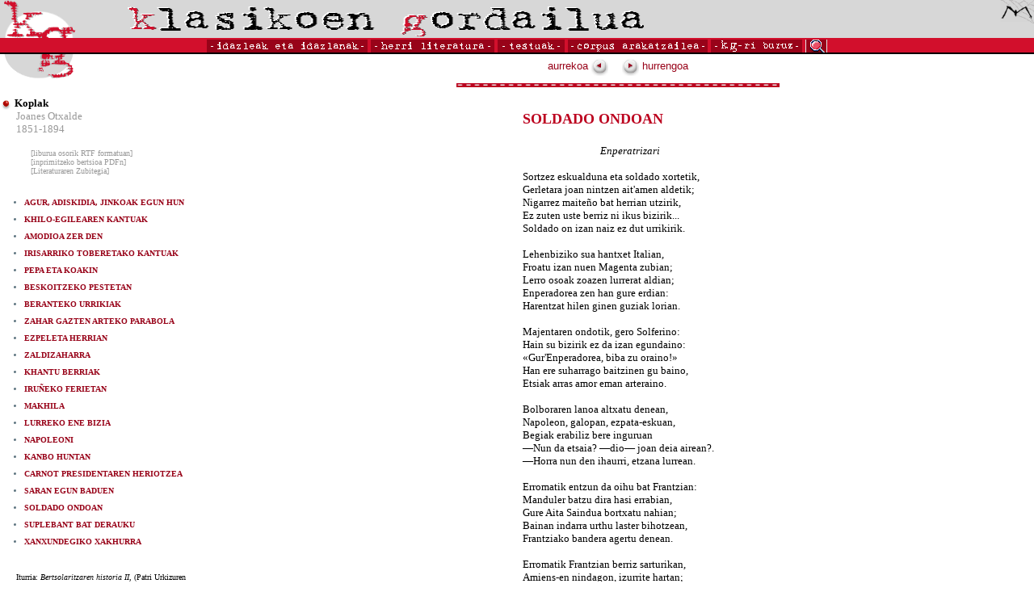

--- FILE ---
content_type: text/html
request_url: https://klasikoak.armiarma.eus/idazlanak/O/OtxaldeKoplak019.htm
body_size: 4049
content:
<html>
<head>
<title>Joanes Otxalde: Koplak</title>
<meta http-equiv="Content-Type" content="text/html; charset=iso-8859-1">
<link rel="stylesheet" href="../../kg.css">
<script LANGUAGE="JavaScript1.2" SRC="../../scripts/menu.js"></SCRIPT>
<script language="JavaScript1.2">
<!--
function loadMenus() {
    //Dynamic Menus

    window.jolasak = new Menu("Jolasak");
	
    jolasak.addMenuItem("> ALFABETIKOKI", "top.window.location='../../alfa.htm'");
    jolasak.addMenuItem("> KRONOLOGIKOKI", "top.window.location='../../krono.htm'");
    jolasak.addMenuItem("> GENEROKA", "top.window.location='../../generoka.htm'");

    jolasak.fontSize = 10;
    jolasak.fontFamily = "Verdana, Helvetica, Arial";
    jolasak.fontColor = "#ffffff";
    jolasak.bgColor = "#ffffff";
    jolasak.menuItemBgColor = "#980319";
    jolasak.menuItemHeight = 16;
	jolasak.menuHiliteBgColor = "#D20F2C";
	
	window.inter = new Menu("Inter");
	
    inter.addMenuItem("> BALADAK, POESIAK, KANTAK", "top.window.location='../../baladak.htm'");
    inter.addMenuItem("> IPUINAK, KONDAIRAK", "top.window.location='../../ipuinak.htm'");
    inter.addMenuItem("> ANTZERKIA", "top.window.location='../../antzerkia.htm'");
	inter.addMenuItem("> ATSOTITZAK ETA BESTE", "top.window.location='../../atsotitzak.htm'");

    inter.fontSize = 10;
    inter.fontFamily = "Verdana, Helvetica, Arial";
    inter.fontColor = "#ffffff";
    inter.bgColor = "#ffffff";
    inter.menuItemBgColor = "#980319";
    inter.menuItemHeight = 16;
	inter.menuHiliteBgColor = "#D20F2C";
	
	window.argitalpenak = new Menu("argitalpenak");
	
    argitalpenak.addMenuItem("> TESTU ZAHARRAK", "top.window.location='../../zaharrak.htm'");
    argitalpenak.addMenuItem("> EPIGRAFIKOAK", "top.window.location='../../epigrafikoak.htm'");

    argitalpenak.fontSize = 10;
    argitalpenak.fontFamily = "Verdana, Helvetica, Arial";
    argitalpenak.fontColor = "#ffffff";
    argitalpenak.bgColor = "#ffffff";
    argitalpenak.menuItemBgColor = "#980319";
    argitalpenak.menuItemHeight = 16;
	argitalpenak.menuHiliteBgColor = "#D20F2C";
	
	

    jolasak.writeMenus();

}

function ireki(helbidea){
    window.open(helbidea,'Abestia','width=720,height=330,scrollbars=yes,resizable=0');
}

function MM_swapImgRestore() { //v3.0
  var i,x,a=document.MM_sr; for(i=0;a&&i<a.length&&(x=a[i])&&x.oSrc;i++) x.src=x.oSrc;
}

function MM_preloadImages() { //v3.0
  var d=document; if(d.images){ if(!d.MM_p) d.MM_p=new Array();
    var i,j=d.MM_p.length,a=MM_preloadImages.arguments; for(i=0; i<a.length; i++)
    if (a[i].indexOf("#")!=0){ d.MM_p[j]=new Image; d.MM_p[j++].src=a[i];}}
}

function MM_findObj(n, d) { //v4.0
  var p,i,x;  if(!d) d=document; if((p=n.indexOf("?"))>0&&parent.frames.length) {
    d=parent.frames[n.substring(p+1)].document; n=n.substring(0,p);}
  if(!(x=d[n])&&d.all) x=d.all[n]; for (i=0;!x&&i<d.forms.length;i++) x=d.forms[i][n];
  for(i=0;!x&&d.layers&&i<d.layers.length;i++) x=MM_findObj(n,d.layers[i].document);
  if(!x && document.getElementById) x=document.getElementById(n); return x;
}

function MM_swapImage() { //v3.0
  var i,j=0,x,a=MM_swapImage.arguments; document.MM_sr=new Array; for(i=0;i<(a.length-2);i+=3)
   if ((x=MM_findObj(a[i]))!=null){document.MM_sr[j++]=x; if(!x.oSrc) x.oSrc=x.src; x.src=a[i+2];}
}
//-->
</SCRIPT>

</head>
<body bgcolor="#FFFFFF" text="#000000" onLoad="if (!document.all) { loadMenus(); };MM_preloadImages('../../images/lupa2.gif')" leftmargin="0" topmargin="0" marginwidth="0" marginheight="0">
<table width="100%" border="0" cellspacing="0" cellpadding="0">
  <tr bgcolor="d7d7d7"> 
    <td><img src="../../images/kg-1.gif" width="96" height="47"></td>
    <td><img src="../../images/izenburua4.gif" width="640" height="43"></td>
    <td valign="top"> 
      <div align="right"><a href="http://www.armiarma.eus"><img src="../../images/armi1.gif" width="42" height="29" border="0" alt="www.armiarma.eus"></a></div>
    </td>
  </tr>
</table>
<table width="100%" border="0" cellspacing="0" cellpadding="0">
  <tr bgcolor="e6e6e6"> 
    <td bgcolor="D20F2C"><img src="../../images/gardena1.gif" width="10" height="2"></td>
  </tr>
  <tr bgcolor="e6e6e6"> 
    <td bgcolor="D20F2C"> 
      <table border="0" cellspacing="0" cellpadding="0" align="center">
        <tr> 
          <td><a href="../../alfa.htm" onMouseOver="window.showMenu(window.jolasak);"><img src="../../images/idazleak1.gif" width="203" height="16" border="0" alt="idazleak eta idazlanak"></a></td>
          <td><a href="../../herri.htm" onMouseOver="window.showMenu(window.inter);"><img src="../../images/herri1.gif" width="157" height="16" border="0" alt="Herri literatura"></a></td>
          <td><a href="../../zaharrak.htm" onMouseOver="window.showMenu(window.argitalpenak);"><img src="../../images/testuak1.gif" width="87" height="16" border="0" alt="TESTUAK"></a></td>
          <td><a href="../../corpus.htm"><img src="../../images/corpus1.gif" width="177" height="16" border="0" alt="Corpus arakatzailea"></a></td>
          <td><a href="../../kgriburuz.htm"><img src="../../images/buruzkoak1.gif" width="117" height="16" alt="Klasikoen Gordailuari buruz" border="0"></a></td>
          <td><a href="../../bilatu.htm" onMouseOut="MM_swapImgRestore()" onMouseOver="MM_swapImage('Image7','','../../images/lupa2.gif',1)"><img name="Image7" border="0" src="../../images/lupa1.gif" width="31" height="16"></a></td>
        </tr>
      </table>
    </td>
  </tr>
  <tr bgcolor="e6e6e6"> 
    <td bgcolor="#000000"><img src="../../images/gardena1.gif" width="10" height="2"></td>
  </tr>
</table>



<table width="100%" border="0" cellspacing="0" cellpadding="0">
  <tr> 
    <td width="250" valign="top"> 
        <p align="left"><img src="../../images/kg-2.gif" width="96" height="35"><br><br>
<font face=Verdana size=2>
<p class=fitxa>
<img src="../../images/pilota-gorri.gif" width="15" height="15" align="absbottom">
<b>Koplak</b><br>
 <a class='linkgris1' href="../../alfa.htm#Joanes Otxalde">Joanes Otxalde</a><br>
 <a class='linkgris1' href='../../krono.htm#M-19-2'>1851-1894</a><br><br>
<font size=1>&nbsp; &nbsp; &nbsp; <a href='../../rtf/OtxaldeKoplak.rtf' class=linkgris1>[liburua osorik RTF formatuan]</a></font><br>
<font size=1>&nbsp; &nbsp; &nbsp; <a href='../../pdf/OtxaldeKoplak.pdf' class=linkgris1>[inprimitzeko bertsioa PDFn]</a></font><br>
<font size=1>&nbsp; &nbsp; &nbsp; <a href='http://www.armiarma.eus/zubi/egileak/00364.htm' class=linkgris1>[Literaturaren Zubitegia]</a></font><br>
<br>
</p>
</font>
<font face=Verdana size=1><b><ul>

<li class=aurki><a class=linkgorri1 href='OtxaldeKoplak001.htm'>AGUR, ADISKIDIA, JINKOAK EGUN HUN</a><br>
<li class=aurki><a class=linkgorri1 href='OtxaldeKoplak002.htm'>KHILO-EGILEAREN KANTUAK</a><br>
<li class=aurki><a class=linkgorri1 href='OtxaldeKoplak003.htm'>AMODIOA ZER DEN</a><br>
<li class=aurki><a class=linkgorri1 href='OtxaldeKoplak004.htm'>IRISARRIKO TOBERETAKO KANTUAK</a><br>
<li class=aurki><a class=linkgorri1 href='OtxaldeKoplak005.htm'>PEPA ETA KOAKIN</a><br>
<li class=aurki><a class=linkgorri1 href='OtxaldeKoplak006.htm'>BESKOITZEKO PESTETAN</a><br>
<li class=aurki><a class=linkgorri1 href='OtxaldeKoplak007.htm'>BERANTEKO URRIKIAK</a><br>
<li class=aurki><a class=linkgorri1 href='OtxaldeKoplak008.htm'>ZAHAR GAZTEN ARTEKO PARABOLA</a><br>
<li class=aurki><a class=linkgorri1 href='OtxaldeKoplak009.htm'>EZPELETA HERRIAN</a><br>
<li class=aurki><a class=linkgorri1 href='OtxaldeKoplak010.htm'>ZALDIZAHARRA</a><br>
<li class=aurki><a class=linkgorri1 href='OtxaldeKoplak011.htm'>KHANTU BERRIAK</a><br>
<li class=aurki><a class=linkgorri1 href='OtxaldeKoplak012.htm'>IRU&Ntilde;EKO FERIETAN</a><br>
<li class=aurki><a class=linkgorri1 href='OtxaldeKoplak013.htm'>MAKHILA</a><br>
<li class=aurki><a class=linkgorri1 href='OtxaldeKoplak014.htm'>LURREKO ENE BIZIA</a><br>
<li class=aurki><a class=linkgorri1 href='OtxaldeKoplak015.htm'>NAPOLEONI</a><br>
<li class=aurki><a class=linkgorri1 href='OtxaldeKoplak016.htm'>KANBO HUNTAN</a><br>
<li class=aurki><a class=linkgorri1 href='OtxaldeKoplak017.htm'>CARNOT PRESIDENTAREN HERIOTZEA</a><br>
<li class=aurki><a class=linkgorri1 href='OtxaldeKoplak018.htm'>SARAN EGUN BADUEN</a><br>
<li class=aurki><a class=linkgorri1 href='OtxaldeKoplak019.htm'>SOLDADO ONDOAN</a><br>
<li class=aurki><a class=linkgorri1 href='OtxaldeKoplak020.htm'>SUPLEBANT BAT DERAUKU</a><br>
<li class=aurki><a class=linkgorri1 href='OtxaldeKoplak021.htm'>XANXUNDEGIKO XAKHURRA</a><br>

</ul>
</b>
<P class=fitxa2>
<FONT SIZE=2>&nbsp;</FONT><BR>
<P class=fitxa2>
<FONT SIZE=1>Iturria: <I>Bertsolaritzaren historia II</I>, (Patri Urkizuren edizioa). Etor, 1991</FONT><BR>
<P class=fitxa2>
<FONT SIZE=1>&nbsp;</FONT><BR>
</BODY>
</HTML>

<p>&nbsp;
</font>
        </p>
    </td>
    <td valign="top"> 
      <table border="0" cellspacing="0" cellpadding="5" align="center">
        <tr> 
          <td width="50%">
            <font size="2" face="Verdana, Arial, Helvetica, sans-serif"><a href="OtxaldeKoplak018.htm" class="linkgorri1">aurrekoa
<img src="../../images/aurrekoak.gif" width="21" height="22" align="absmiddle" border="0"></font></a> 

          </td>
          <td width="50%">
            <font size="2" face="Verdana, Arial, Helvetica, sans-serif"><a href="OtxaldeKoplak020.htm" 
class="linkgorri1"><img src="../../images/hurrengoak.gif" width="21" height="22" align="absmiddle" border="0">
hurrengoa</font></a>

          </td>
        </tr>
      </table>
      <table border="0" cellspacing="4" cellpadding="0" align="center">
        <tr> 
          <td bgcolor="#BC031F"> 
            <div align="center"><img src="../../images/marra1.gif" width="400" height="5"></div>
          </td>
        </tr>
      </table>
      <table border="0" cellspacing="0" cellpadding="5" align="center">
        <tr>
          <td><img src="../../images/gardena1.gif" width="10" height="10"></td>
        </tr>
        <tr> 
          <td><img src="../../images/gardena1.gif" width="10" height="10"></td>
          <td> 

<P>
<font class=titulua SIZE=4><B>SOLDADO ONDOAN</B></FONT><BR>
<P>
<font class=titulua SIZE=4>&nbsp;</FONT><BR>
<P>
<FONT SIZE=2><I>&nbsp; &nbsp; &nbsp; &nbsp; &nbsp; &nbsp; &nbsp; &nbsp; &nbsp; &nbsp; &nbsp; &nbsp; &nbsp; &nbsp; &nbsp; &nbsp; Enperatrizari</I></FONT><BR>
<P>
<FONT SIZE=2>&nbsp;</FONT><BR>
<P>
<FONT SIZE=2>Sortzez eskualduna eta soldado xortetik,</FONT><BR>
<P>
<FONT SIZE=2>Gerletara joan nintzen ait'amen aldetik;</FONT><BR>
<P>
<FONT SIZE=2>Nigarrez maite&ntilde;o bat herrian utzirik,</FONT><BR>
<P>
<FONT SIZE=2>Ez zuten uste berriz ni ikus bizirik...</FONT><BR>
<P>
<FONT SIZE=2>Soldado on izan naiz ez dut urrikirik.</FONT><BR>
<P>
<FONT SIZE=2>&nbsp;</FONT><BR>
<P>
<FONT SIZE=2>Lehenbiziko sua hantxet Italian,</FONT><BR>
<P>
<FONT SIZE=2>Froatu izan nuen Magenta zubian;</FONT><BR>
<P>
<FONT SIZE=2>Lerro osoak zoazen lurrerat aldian;</FONT><BR>
<P>
<FONT SIZE=2>Enperadorea zen han gure erdian:</FONT><BR>
<P>
<FONT SIZE=2>Harentzat hilen ginen guziak lorian.</FONT><BR>
<P>
<FONT SIZE=2>&nbsp;</FONT><BR>
<P>
<FONT SIZE=2>Majentaren ondotik, gero Solferino:</FONT><BR>
<P>
<FONT SIZE=2>Hain su bizirik ez da izan egundaino:</FONT><BR>
<P>
<FONT SIZE=2>&#171;Gur'Enperadorea, biba zu oraino!&#187;</FONT><BR>
<P>
<FONT SIZE=2>Han ere suharrago baitzinen gu baino,</FONT><BR>
<P>
<FONT SIZE=2>Etsiak arras amor eman arteraino.</FONT><BR>
<P>
<FONT SIZE=2>&nbsp;</FONT><BR>
<P>
<FONT SIZE=2>Bolboraren lanoa altxatu denean,</FONT><BR>
<P>
<FONT SIZE=2>Napoleon, galopan, ezpata-eskuan,</FONT><BR>
<P>
<FONT SIZE=2>Begiak erabiliz bere inguruan</FONT><BR>
<P>
<FONT SIZE=2>&#151;Nun da etsaia? &#151;dio&#151; joan deia airean?.</FONT><BR>
<P>
<FONT SIZE=2>&#151;Horra nun den ihaurri, etzana lurrean.</FONT><BR>
<P>
<FONT SIZE=2>&nbsp;</FONT><BR>
<P>
<FONT SIZE=2>Erromatik entzun da oihu bat Frantzian:</FONT><BR>
<P>
<FONT SIZE=2>Manduler batzu dira hasi errabian,</FONT><BR>
<P>
<FONT SIZE=2>Gure Aita Saindua bortxatu nahian;</FONT><BR>
<P>
<FONT SIZE=2>Bainan indarra urthu laster bihotzean,</FONT><BR>
<P>
<FONT SIZE=2>Frantziako bandera agertu denean.</FONT><BR>
<P>
<FONT SIZE=2>&nbsp;</FONT><BR>
<P>
<FONT SIZE=2>Erromatik Frantzian berriz sarturikan,</FONT><BR>
<P>
<FONT SIZE=2>Amiens-en nindagon, izurrite hartan;</FONT><BR>
<P>
<FONT SIZE=2>Herioaren eztaiak jastatu tut nik han,</FONT><BR>
<P>
<FONT SIZE=2>Harekin hari ginen guziak borrokan:</FONT><BR>
<P>
<FONT SIZE=2>Batzu hil zireneko, bertzeak korrokan.</FONT><BR>
<P>
<FONT SIZE=2>&nbsp;</FONT><BR>
<P>
<FONT SIZE=2>Bere palaziotik entzunik berria,</FONT><BR>
<P>
<FONT SIZE=2>Huna Enperatriza, zalhu ethorria:</FONT><BR>
<P>
<FONT SIZE=2>Eriz eri dabila... zer ikusgarria!</FONT><BR>
<P>
<FONT SIZE=2>&#171;Iduri aingeru bat Jaunak igorria,</FONT><BR>
<P>
<FONT SIZE=2>Zure ganik zonbatek ez dugu bizia!&#187;.</FONT><BR>
<P>
<FONT SIZE=2>&nbsp;</FONT><BR>
<P>
<FONT SIZE=2>Sei urtheren buruan, jin zautan orena,</FONT><BR>
<P>
<FONT SIZE=2>Aspaldian Jaunari galdatzen nuena;</FONT><BR>
<P>
<FONT SIZE=2>Ene herri maiterat naiz alderat jina;</FONT><BR>
<P>
<FONT SIZE=2>&#171;Urtzo begi urdina, hain fidel egona,</FONT><BR>
<P>
<FONT SIZE=2>Orai aldean zaitut espos hein bat ona&#187;.</FONT><BR>
<P>
<FONT SIZE=2>&nbsp;</FONT><BR>
<P>
<FONT SIZE=2>Haurretik maithaturik Jaunaren legea,</FONT><BR>
<P>
<FONT SIZE=2>Bethi baliatu zait prestu izaitea.</FONT><BR>
<P>
<FONT SIZE=2>Ongi zerbitzaturik Enperadorea,</FONT><BR>
<P>
<FONT SIZE=2>Badut ohore frango, badut gurutzea...</FONT><BR>
<P>
<FONT SIZE=2>Bide beretik habil hi ere gaztea.</FONT><BR>
<P>
<FONT SIZE=2>&nbsp;</FONT><BR>
<P>



          </td>
          <td><img src="../../images/gardena1.gif" width="10" height="10"></td>
        </tr>
      </table>
      <table border="0" cellspacing="4" cellpadding="0" align="center">
        <tr>
          <td><img src="../../images/gardena1.gif" width="10" height="10"></td>
        </tr>
        <tr> 
          <td bgcolor="#BC031F"> 
            <div align="center"><img src="../../images/marra1.gif" width="400" height="5"></div>
          </td>
        </tr>
      </table>
      <table border="0" cellspacing="0" cellpadding="5" align="center">
        <tr> 
          <td width="50%">
            <font size="2" face="Verdana, Arial, Helvetica, sans-serif"><a href="OtxaldeKoplak018.htm" class="linkgorri1">aurrekoa
<img src="../../images/aurrekoak.gif" width="21" height="22" align="absmiddle" border="0"></font></a> 

          </td>
          <td width="50%">
            <font size="2" face="Verdana, Arial, Helvetica, sans-serif"><a href="OtxaldeKoplak020.htm" 
class="linkgorri1"><img src="../../images/hurrengoak.gif" width="21" height="22" align="absmiddle" border="0">
hurrengoa</font></a>

          </td>
        </tr>
      </table>
    </td>
  </tr>
</table>
<p> 
  <script>
<!--
if (document.all) {
    loadMenus();
}
// -->
</script>
</p>

<!-- Start of StatCounter Code -->
<script type="text/javascript">
sc_project=3618417; 
sc_invisible=1; 
sc_partition=42; 
sc_security="2a70a784"; 
</script>

<script type="text/javascript" src="http://www.statcounter.com/counter/counter_xhtml.js"></script><noscript><div class="statcounter"><a href="http://www.statcounter.com/" target="_blank"><img class="statcounter" src="http://c43.statcounter.com/3618417/0/2a70a784/1/" alt="site hit counter" ></a></div></noscript>
<!-- End of StatCounter Code -->

<script src="http://www.google-analytics.com/urchin.js" type="text/javascript">
</script>
<script type="text/javascript">
_uacct = "UA-4129142-2";
urchinTracker();
</script>

<!-- Start of StatCounter Code -->
<script type="text/javascript">
sc_project=3618377; 
sc_invisible=1; 
sc_partition=42; 
sc_security="a4c356dc"; 
</script>

<script type="text/javascript" src="http://www.statcounter.com/counter/counter_xhtml.js"></script><noscript><div class="statcounter"><a href="http://www.statcounter.com/free_web_stats.html" target="_blank"><img class="statcounter" src="http://c43.statcounter.com/3618377/0/a4c356dc/1/" alt="site stats" ></a></div></noscript>
<!-- End of StatCounter Code -->

<script src="http://www.google-analytics.com/urchin.js" type="text/javascript">
</script>
<script type="text/javascript">
_uacct = "UA-4129142-1";
urchinTracker();
</script>

</body>
</html>
